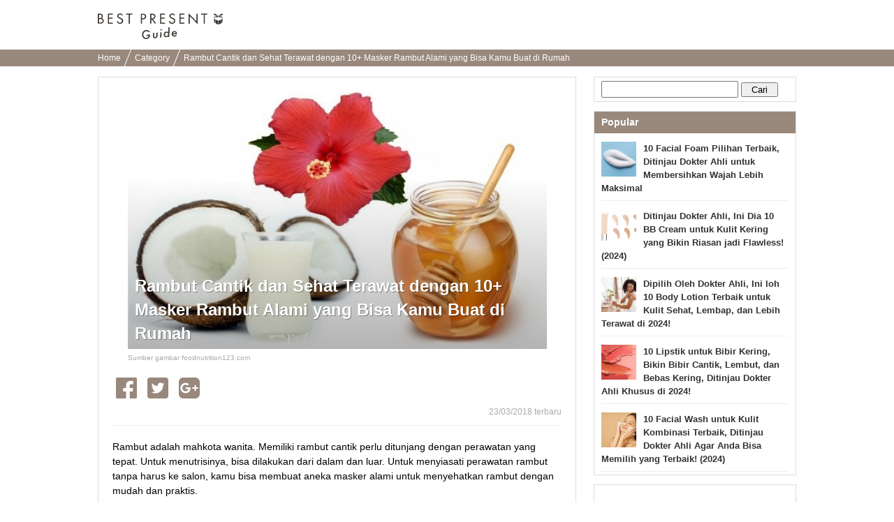

--- FILE ---
content_type: text/html; charset=utf-8
request_url: https://www.google.com/recaptcha/api2/aframe
body_size: 267
content:
<!DOCTYPE HTML><html><head><meta http-equiv="content-type" content="text/html; charset=UTF-8"></head><body><script nonce="Jx8-t8r7uW9kPeDIpm1FEQ">/** Anti-fraud and anti-abuse applications only. See google.com/recaptcha */ try{var clients={'sodar':'https://pagead2.googlesyndication.com/pagead/sodar?'};window.addEventListener("message",function(a){try{if(a.source===window.parent){var b=JSON.parse(a.data);var c=clients[b['id']];if(c){var d=document.createElement('img');d.src=c+b['params']+'&rc='+(localStorage.getItem("rc::a")?sessionStorage.getItem("rc::b"):"");window.document.body.appendChild(d);sessionStorage.setItem("rc::e",parseInt(sessionStorage.getItem("rc::e")||0)+1);localStorage.setItem("rc::h",'1769263718627');}}}catch(b){}});window.parent.postMessage("_grecaptcha_ready", "*");}catch(b){}</script></body></html>

--- FILE ---
content_type: application/javascript; charset=utf-8
request_url: https://fundingchoicesmessages.google.com/f/AGSKWxVlkbkzT4K0H5wKIn3Zfux89x1ioDhOvX3GH9RvP0he1v3OOBtQaVdCHCLIncNgNZeCZK6i_jx1i1C9WegeHSqQspSL3HyRRPDpQ-dDDVcrX9OKFG-VCrbAwA_VFdQwexdGyENjJgqXfq3Taha_Ih9ZAKfQOf-hZu197NdpH3lUXBzs9nP1HxV7cdXr/_-480x60//cam4pop2.js/adv_horiz..php/ad//rcsad_
body_size: -1289
content:
window['475c4704-8f5b-4897-bd01-abc4cd0d18c5'] = true;